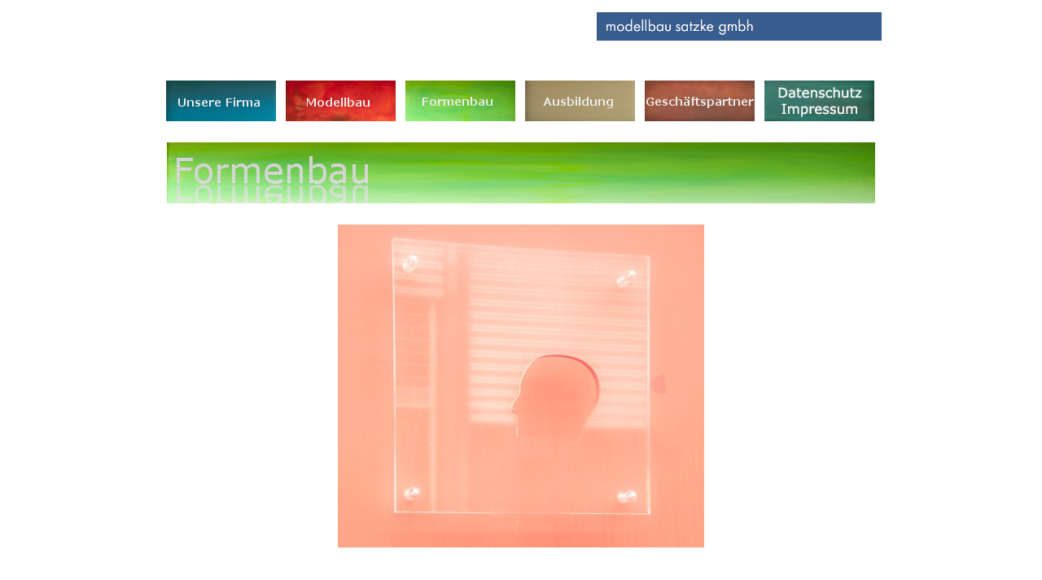

--- FILE ---
content_type: text/html
request_url: http://modellbausatzke.de/Formenbau.html
body_size: 3868
content:
<html>
<head>
<title>Modellbau Satzke</title>
<style type="text/css">
	body{
	font-family:Arial, Helvetica, sans-serif;
}
	a{
	font-family:Arial, Helvetica, sans-serif;
	text-decoration:underline;
	color:inherit;
}

	
	#firma
	{
	font-weight:bold;
	}

	#modellbau
	{
	font-weight:bold;

	}
	
	#formenbau
	{
	font-weight:bold;

	}

	#ausbildung
	{
	font-weight:bold;
	}

	#partner
	{
	font-weight:bold;

	}

	#impressum
	{
	font-weight:bold;
	}
	
	td{
	padding:5px;	
	}
	
	.header td
	{
	height:35px;
	width:125px;
	padding:5px;
	}
		
	img{
	border: 0;
	}
}
</style>
</head>
<body>
<center>
<table style="width:900px;">
<tr>
<td></td><td>&nbsp;</td><td align="right"><a href="index.html"><img src="modellbau_logo_small.png" alt="Modellbau Satzke gmbh Logo"></a></td>
</tr>
<tr>
<td colspan="3">&nbsp;</td>
</tr>
<tr>
<td colspan="3">
	<table>
		<tr class="header">
			<td id="firma"><a href="UnsereFirma.html"><img src="bg1_135_50_txt.jpg" alt="Unsere Firma"></a></td>
			<td id="modellbau"><a href="Modellbau.html"><img src="bg2_135_50_txt.jpg" alt="Modellbau"></a></td>
			<td id="formenbau"><a href="Formenbau.html"><img src="bg3_135_50_txt.jpg" alt="Formenbau"></a></td>
			<td id="ausbildung"><a href="Ausbildung.html"><img src="bg4_135_50_txt.jpg" alt="Ausbildung"></a></td>
			<td id="partner"><a href="Geschaeftspartner.html"><img src="bg5_135_50_txt.jpg" alt="Gesch�ftspartner"></a></td>
			<td id="impressum"><a href="KontaktImpressum.html"><img src="bg6_135_50_txt.jpg" alt="Kontakt / Impressum"></a></td>
		</tr>
	</table>
</td>
</tr>
<tr>
<td colspan="3">
<table width="100%">
<tr>
<td colspan="3" style="text-align:center;"><img src="title3_870_75.jpg" alt="Formenbau"></td>
</tr>
</table>
</td>
</tr>
<tr>
<td colspan="3">
<table width="100%">
	<tr>
		<td colspan="2" style="text-align:center;">
			<img src="kopf_plexi.jpg" alt="Kunstkopf hinter Plexiglas">
			<br /><br/><br/>
		</td>
	</tr>
	<tr>
		<td colspan="2">
<p style="text-align:justify;line-height:20pt;"><b>Handwerk und High-Tech gehen bei uns eine perfekte Symbiose ein.</b><br />
Im Formenbau stellen wir auch schwierigste Dichtungs-Bauteile in einem automatisierten Prozessablauf und somit �u�erst pr�zise her.

<p style="text-align:justify;line-height:20pt;"><b>Formenbau komplettiert den Modellbau.</b> Ziel war von Anfang an, dass ein eigener Formenbau unseren Modellbau unterst�tzt. So wurde 1991 der Formenbau aus der Taufe gehoben. Im Jahr 2001 erfolgte der Umzug in einen Neubau mit eigener Fertigungshalle und B�rogeb�ude im Industriegebiet von Reilingen. Und seit Januar 2005 leitet Mirko Satzke als Gesch�ftsf�hrer das Unternehmen.</p>

<p style="text-align:justify;line-height:20pt;"><b>Vom Prototyp bis zur Serienform � alles aus einer Hand. </b> Durch die enge Zusammenarbeit von Modellbau und Formenbau k�nnen wir komplette L�sungen anbieten. Wir optimieren erste Musterteile bis hin zur Serienreife - auf Wunsch fertigen wir auch erste Serienteile.</p>

<p style="text-align:justify;line-height:20pt;">
<b>Ansprechpartner im Formenbau:</b><br />
Mirko Satzke<br />
Modellbau Formenbau Satzke GmbH<br />
Carl-Bosch-Stra�e 4<br />
68799 Reilingen<br /><br />
<table style="padding:0;margin:0;" cellpadding="0" cellspacing="0">
<tr><td style="padding:0;margin:0;">Telefon</td><td style="padding:0;margin:0;padding-left:10px;">06205 - 397095</td></tr>
<tr><td style="padding:0;margin:0;">Fax</td><td style="padding:0;margin:0;padding-left:10px;">06205 - 392747</td></tr>
<tr><td style="padding:0;margin:0;">E-Mail</td><td style="padding:0;margin:0;padding-left:10px;"><a href="mailto:formenbau_satzke@t-online.de">formenbau_satzke@t-online.de</a></td></tr>
</table>
</p>

		</td>
	</tr>
</table>
</td>
</tr>
</table>
</center>
</body>
</html>